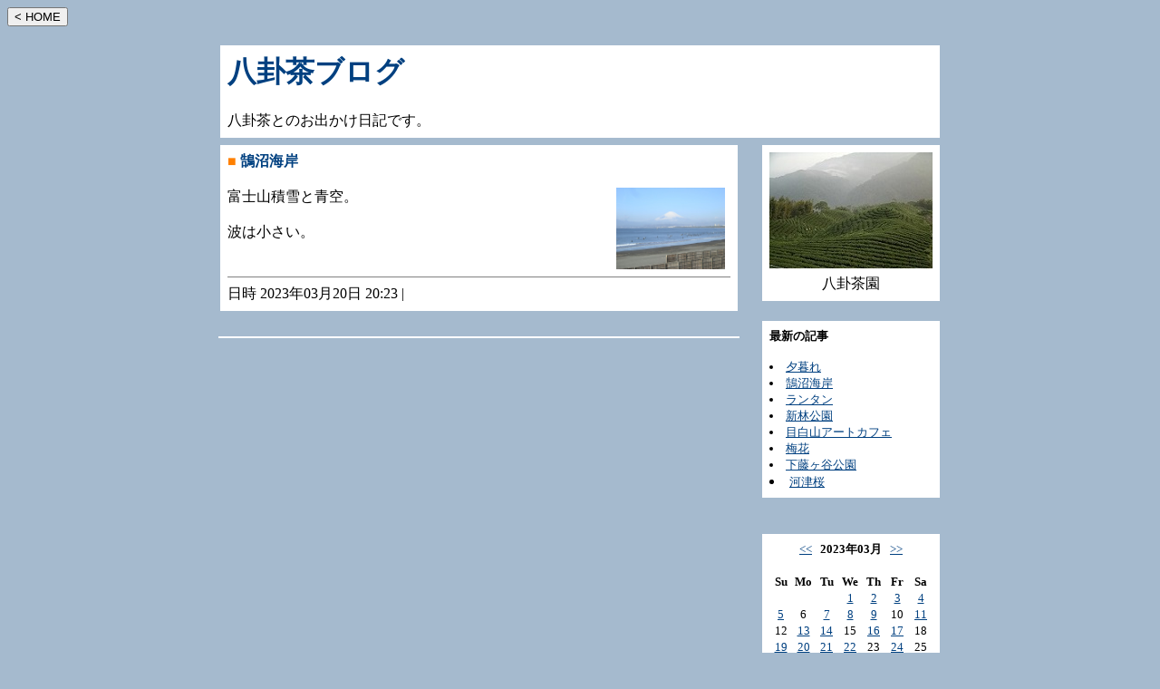

--- FILE ---
content_type: text/html
request_url: https://mao-con2.sakura.ne.jp/diary/diary.cgi?mode=entry&ym=202303&no=4412
body_size: 21215
content:
<!DOCTYPE HTML PUBLIC "-//W3C//DTD HTML 4.01 Transitional//EN">
<html lang="ja">
<head>
<meta http-equiv="content-type" content="text/html; charset=shift_jis">
<title>八卦茶ブログ</title>
</head>
<body bgcolor="#a5bace" text="#000000" link="#004080" vlink="#004080">

<form>
<input value="&lt; HOME" onclick='window.open("http://aokiya-tea.com","_top")' type="button">
</form>

<div align="center">
<table border="0">
<tr>
  <!-- 上部:ヘッダー -->
  <td colspan="3">
	<table cellpadding="8" border="0" width="100%">
	<tr>
	<td bgcolor="#ffffff">
		<h1><a href="./diary.cgi" style="text-decoration:none" title="TOPに戻る">八卦茶ブログ</a></h1>
		八卦茶とのお出かけ日記です。<br>
	</td>
	</tr>
	</table>
  </td>
</tr>
<tr>
  <!-- 左半分:メイン部分 -->
  <td width="575" valign="top">

	<table cellpadding="8" border="0" width="100%" align="center">
	<tr>
	<td bgcolor="#ffffff">
	<font color="#ff8000">■</font>
	<font color="#004080"><b>鵠沼海岸</b></font>
	<br><br>
	<a href="./upl/4412.jpg" target="_blank"><img src="./upl/4412.jpg" align="right" hspace="6" width="120" height="90" alt="" border="0"></a>
	富士山積雪と青空。<br><br>波は小さい。
	
	<br clear="all">
	<hr size="1" noshade>
	日時 2023年03月20日 20:23 |
	
	</td>
	</tr>
	</table>
	<br>

	<a name="comment"></a>

	<hr noshade color="#ffffff">
	
	

  </td>

  <!-- 中央:幅調整 -->
  <td width="15"></td>

  <!-- 右半分:メニュー部分 -->
  <td width="200" valign="top">
	<table cellpadding="8" border="0" width="100%">
	<tr>
	<td bgcolor="#ffffff" align="center"><img src="./upl/top.jpg" width="180" height="135" alt=""><br>八卦茶園</td>
	</tr>
	</table>
	<br>

	<table cellpadding="8" border="0" width="100%">
	<tr>
	<td bgcolor="#ffffff">
		<font size="-1">
		<b>最新の記事</b><br><br>
		<li><a href="./diary.cgi?mode=entry&ym=202601&no=5237">夕暮れ</a><br>
		<li><a href="./diary.cgi?mode=entry&ym=202601&no=5236">鵠沼海岸</a><br>
		<li><a href="./diary.cgi?mode=entry&ym=202601&no=5235">ランタン</a><br>
		<li><a href="./diary.cgi?mode=entry&ym=202601&no=5234">新林公園</a><br>
		<li><a href="./diary.cgi?mode=entry&ym=202601&no=5231">目白山アートカフェ</a><br>
		<li><a href="./diary.cgi?mode=entry&ym=202601&no=5233">梅花</a><br>
		<li><a href="./diary.cgi?mode=entry&ym=202601&no=5230">下藤ヶ谷公園</a><br>
		<li><a href="./diary.cgi?mode=entry&ym=202601&no=5229">河津桜</a><br>
		</font>
	</td>
	</tr>
	</table>
	<br>


	<br>

	<table cellpadding="8" border="0" width="100%">
	<tr>
	<td bgcolor="#ffffff" align="center">
		<font size="-1">
		<a href="./diary.cgi?mode=archive&ym=202302">&lt;&lt;</a>
		&nbsp;
		<b>2023年03月</b>
		&nbsp;
		<a href="./diary.cgi?mode=archive&ym=202304">&gt;&gt;</a>
		</font>
		<br><br>

		<table cellpadding="0" cellspacing="0" border="0" width="100%">
		<tr height="18">
		<th width="14%"><font size="-1">Su</font></th>
		<th width="14%"><font size="-1">Mo</font></th>
		<th width="14%"><font size="-1">Tu</font></th>
		<th width="14%"><font size="-1">We</font></th>
		<th width="14%"><font size="-1">Th</font></th>
		<th width="14%"><font size="-1">Fr</font></th>
		<th width="14%"><font size="-1">Sa</font></th>
		</tr>
		<tr height="18">
		<td width="14%" align="center"><font size="-1">&nbsp;</font></td>
		<td width="14%" align="center"><font size="-1">&nbsp;</font></td>
		<td width="14%" align="center"><font size="-1">&nbsp;</font></td>
		<td width="14%" align="center"><font size="-1"><a href="./diary.cgi?mode=archive&ym=202303&d=1">1</a></font></td>
		<td width="14%" align="center"><font size="-1"><a href="./diary.cgi?mode=archive&ym=202303&d=2">2</a></font></td>
		<td width="14%" align="center"><font size="-1"><a href="./diary.cgi?mode=archive&ym=202303&d=3">3</a></font></td>
		<td width="14%" align="center"><font size="-1"><a href="./diary.cgi?mode=archive&ym=202303&d=4">4</a></font></td>
		</tr>
		<tr height="18">
		<td width="14%" align="center"><font size="-1"><a href="./diary.cgi?mode=archive&ym=202303&d=5">5</a></font></td>
		<td width="14%" align="center"><font size="-1">6</font></td>
		<td width="14%" align="center"><font size="-1"><a href="./diary.cgi?mode=archive&ym=202303&d=7">7</a></font></td>
		<td width="14%" align="center"><font size="-1"><a href="./diary.cgi?mode=archive&ym=202303&d=8">8</a></font></td>
		<td width="14%" align="center"><font size="-1"><a href="./diary.cgi?mode=archive&ym=202303&d=9">9</a></font></td>
		<td width="14%" align="center"><font size="-1">10</font></td>
		<td width="14%" align="center"><font size="-1"><a href="./diary.cgi?mode=archive&ym=202303&d=11">11</a></font></td>
		</tr>
		<tr height="18">
		<td width="14%" align="center"><font size="-1">12</font></td>
		<td width="14%" align="center"><font size="-1"><a href="./diary.cgi?mode=archive&ym=202303&d=13">13</a></font></td>
		<td width="14%" align="center"><font size="-1"><a href="./diary.cgi?mode=archive&ym=202303&d=14">14</a></font></td>
		<td width="14%" align="center"><font size="-1">15</font></td>
		<td width="14%" align="center"><font size="-1"><a href="./diary.cgi?mode=archive&ym=202303&d=16">16</a></font></td>
		<td width="14%" align="center"><font size="-1"><a href="./diary.cgi?mode=archive&ym=202303&d=17">17</a></font></td>
		<td width="14%" align="center"><font size="-1">18</font></td>
		</tr>
		<tr height="18">
		<td width="14%" align="center"><font size="-1"><a href="./diary.cgi?mode=archive&ym=202303&d=19">19</a></font></td>
		<td width="14%" align="center"><font size="-1"><a href="./diary.cgi?mode=archive&ym=202303&d=20">20</a></font></td>
		<td width="14%" align="center"><font size="-1"><a href="./diary.cgi?mode=archive&ym=202303&d=21">21</a></font></td>
		<td width="14%" align="center"><font size="-1"><a href="./diary.cgi?mode=archive&ym=202303&d=22">22</a></font></td>
		<td width="14%" align="center"><font size="-1">23</font></td>
		<td width="14%" align="center"><font size="-1"><a href="./diary.cgi?mode=archive&ym=202303&d=24">24</a></font></td>
		<td width="14%" align="center"><font size="-1">25</font></td>
		</tr>
		<tr height="18">
		<td width="14%" align="center"><font size="-1"><a href="./diary.cgi?mode=archive&ym=202303&d=26">26</a></font></td>
		<td width="14%" align="center"><font size="-1"><a href="./diary.cgi?mode=archive&ym=202303&d=27">27</a></font></td>
		<td width="14%" align="center"><font size="-1"><a href="./diary.cgi?mode=archive&ym=202303&d=28">28</a></font></td>
		<td width="14%" align="center"><font size="-1"><a href="./diary.cgi?mode=archive&ym=202303&d=29">29</a></font></td>
		<td width="14%" align="center"><font size="-1">30</font></td>
		<td width="14%" align="center"><font size="-1"><a href="./diary.cgi?mode=archive&ym=202303&d=31">31</a></font></td>
		<td width="14%" align="center"><font size="-1">&nbsp;</font></td>
		</tr>
		</table>
	</td>
	</tr>
	</table>
	<br>

	<table cellpadding="8" border="0" width="100%">
	<tr>
	<td bgcolor="#ffffff">
		<font size="-1">
		<b>書庫</b><br><br>
		<li><a href="./diary.cgi?mode=archive&ym=202601">2026年01月</a> (19)<br>
		<li><a href="./diary.cgi?mode=archive&ym=202512">2025年12月</a> (26)<br>
		<li><a href="./diary.cgi?mode=archive&ym=202511">2025年11月</a> (28)<br>
		<li><a href="./diary.cgi?mode=archive&ym=202510">2025年10月</a> (22)<br>
		<li><a href="./diary.cgi?mode=archive&ym=202509">2025年09月</a> (19)<br>
		<li><a href="./diary.cgi?mode=archive&ym=202508">2025年08月</a> (24)<br>
		<li><a href="./diary.cgi?mode=archive&ym=202507">2025年07月</a> (21)<br>
		<li><a href="./diary.cgi?mode=archive&ym=202506">2025年06月</a> (24)<br>
		<li><a href="./diary.cgi?mode=archive&ym=202505">2025年05月</a> (21)<br>
		<li><a href="./diary.cgi?mode=archive&ym=202504">2025年04月</a> (26)<br>
		<li><a href="./diary.cgi?mode=archive&ym=202503">2025年03月</a> (22)<br>
		<li><a href="./diary.cgi?mode=archive&ym=202502">2025年02月</a> (23)<br>
		<li><a href="./diary.cgi?mode=archive&ym=202501">2025年01月</a> (22)<br>
		<li><a href="./diary.cgi?mode=archive&ym=202412">2024年12月</a> (30)<br>
		<li><a href="./diary.cgi?mode=archive&ym=202411">2024年11月</a> (28)<br>
		<li><a href="./diary.cgi?mode=archive&ym=202410">2024年10月</a> (19)<br>
		<li><a href="./diary.cgi?mode=archive&ym=202409">2024年09月</a> (24)<br>
		<li><a href="./diary.cgi?mode=archive&ym=202408">2024年08月</a> (22)<br>
		<li><a href="./diary.cgi?mode=archive&ym=202407">2024年07月</a> (21)<br>
		<li><a href="./diary.cgi?mode=archive&ym=202406">2024年06月</a> (25)<br>
		<li><a href="./diary.cgi?mode=archive&ym=202405">2024年05月</a> (24)<br>
		<li><a href="./diary.cgi?mode=archive&ym=202404">2024年04月</a> (23)<br>
		<li><a href="./diary.cgi?mode=archive&ym=202403">2024年03月</a> (26)<br>
		<li><a href="./diary.cgi?mode=archive&ym=202402">2024年02月</a> (24)<br>
		<li><a href="./diary.cgi?mode=archive&ym=202401">2024年01月</a> (27)<br>
		<li><a href="./diary.cgi?mode=archive&ym=202312">2023年12月</a> (25)<br>
		<li><a href="./diary.cgi?mode=archive&ym=202311">2023年11月</a> (29)<br>
		<li><a href="./diary.cgi?mode=archive&ym=202310">2023年10月</a> (24)<br>
		<li><a href="./diary.cgi?mode=archive&ym=202309">2023年09月</a> (22)<br>
		<li><a href="./diary.cgi?mode=archive&ym=202308">2023年08月</a> (24)<br>
		<li><a href="./diary.cgi?mode=archive&ym=202307">2023年07月</a> (26)<br>
		<li><a href="./diary.cgi?mode=archive&ym=202306">2023年06月</a> (23)<br>
		<li><a href="./diary.cgi?mode=archive&ym=202305">2023年05月</a> (25)<br>
		<li><a href="./diary.cgi?mode=archive&ym=202304">2023年04月</a> (21)<br>
		<li><a href="./diary.cgi?mode=archive&ym=202303">2023年03月</a> (23)<br>
		<li><a href="./diary.cgi?mode=archive&ym=202302">2023年02月</a> (23)<br>
		<li><a href="./diary.cgi?mode=archive&ym=202301">2023年01月</a> (21)<br>
		<li><a href="./diary.cgi?mode=archive&ym=202212">2022年12月</a> (23)<br>
		<li><a href="./diary.cgi?mode=archive&ym=202211">2022年11月</a> (25)<br>
		<li><a href="./diary.cgi?mode=archive&ym=202210">2022年10月</a> (18)<br>
		<li><a href="./diary.cgi?mode=archive&ym=202209">2022年09月</a> (25)<br>
		<li><a href="./diary.cgi?mode=archive&ym=202208">2022年08月</a> (26)<br>
		<li><a href="./diary.cgi?mode=archive&ym=202207">2022年07月</a> (24)<br>
		<li><a href="./diary.cgi?mode=archive&ym=202206">2022年06月</a> (26)<br>
		<li><a href="./diary.cgi?mode=archive&ym=202205">2022年05月</a> (28)<br>
		<li><a href="./diary.cgi?mode=archive&ym=202204">2022年04月</a> (26)<br>
		<li><a href="./diary.cgi?mode=archive&ym=202203">2022年03月</a> (27)<br>
		<li><a href="./diary.cgi?mode=archive&ym=202202">2022年02月</a> (25)<br>
		<li><a href="./diary.cgi?mode=archive&ym=202201">2022年01月</a> (26)<br>
		<li><a href="./diary.cgi?mode=archive&ym=202112">2021年12月</a> (26)<br>
		<li><a href="./diary.cgi?mode=archive&ym=202111">2021年11月</a> (29)<br>
		<li><a href="./diary.cgi?mode=archive&ym=202110">2021年10月</a> (29)<br>
		<li><a href="./diary.cgi?mode=archive&ym=202109">2021年09月</a> (25)<br>
		<li><a href="./diary.cgi?mode=archive&ym=202108">2021年08月</a> (26)<br>
		<li><a href="./diary.cgi?mode=archive&ym=202107">2021年07月</a> (25)<br>
		<li><a href="./diary.cgi?mode=archive&ym=202106">2021年06月</a> (26)<br>
		<li><a href="./diary.cgi?mode=archive&ym=202105">2021年05月</a> (28)<br>
		<li><a href="./diary.cgi?mode=archive&ym=202104">2021年04月</a> (27)<br>
		<li><a href="./diary.cgi?mode=archive&ym=202103">2021年03月</a> (30)<br>
		<li><a href="./diary.cgi?mode=archive&ym=202102">2021年02月</a> (27)<br>
		<li><a href="./diary.cgi?mode=archive&ym=202101">2021年01月</a> (26)<br>
		<li><a href="./diary.cgi?mode=archive&ym=202012">2020年12月</a> (28)<br>
		<li><a href="./diary.cgi?mode=archive&ym=202011">2020年11月</a> (28)<br>
		<li><a href="./diary.cgi?mode=archive&ym=202010">2020年10月</a> (27)<br>
		<li><a href="./diary.cgi?mode=archive&ym=202009">2020年09月</a> (30)<br>
		<li><a href="./diary.cgi?mode=archive&ym=202008">2020年08月</a> (27)<br>
		<li><a href="./diary.cgi?mode=archive&ym=202007">2020年07月</a> (29)<br>
		<li><a href="./diary.cgi?mode=archive&ym=202006">2020年06月</a> (28)<br>
		<li><a href="./diary.cgi?mode=archive&ym=202005">2020年05月</a> (28)<br>
		<li><a href="./diary.cgi?mode=archive&ym=202004">2020年04月</a> (26)<br>
		<li><a href="./diary.cgi?mode=archive&ym=202003">2020年03月</a> (29)<br>
		<li><a href="./diary.cgi?mode=archive&ym=202002">2020年02月</a> (28)<br>
		<li><a href="./diary.cgi?mode=archive&ym=202001">2020年01月</a> (24)<br>
		<li><a href="./diary.cgi?mode=archive&ym=201912">2019年12月</a> (26)<br>
		<li><a href="./diary.cgi?mode=archive&ym=201911">2019年11月</a> (23)<br>
		<li><a href="./diary.cgi?mode=archive&ym=201910">2019年10月</a> (28)<br>
		<li><a href="./diary.cgi?mode=archive&ym=201909">2019年09月</a> (26)<br>
		<li><a href="./diary.cgi?mode=archive&ym=201908">2019年08月</a> (31)<br>
		<li><a href="./diary.cgi?mode=archive&ym=201907">2019年07月</a> (27)<br>
		<li><a href="./diary.cgi?mode=archive&ym=201906">2019年06月</a> (30)<br>
		<li><a href="./diary.cgi?mode=archive&ym=201905">2019年05月</a> (30)<br>
		<li><a href="./diary.cgi?mode=archive&ym=201904">2019年04月</a> (32)<br>
		<li><a href="./diary.cgi?mode=archive&ym=201903">2019年03月</a> (30)<br>
		<li><a href="./diary.cgi?mode=archive&ym=201902">2019年02月</a> (28)<br>
		<li><a href="./diary.cgi?mode=archive&ym=201901">2019年01月</a> (31)<br>
		<li><a href="./diary.cgi?mode=archive&ym=201812">2018年12月</a> (30)<br>
		<li><a href="./diary.cgi?mode=archive&ym=201811">2018年11月</a> (29)<br>
		<li><a href="./diary.cgi?mode=archive&ym=201810">2018年10月</a> (31)<br>
		<li><a href="./diary.cgi?mode=archive&ym=201809">2018年09月</a> (30)<br>
		<li><a href="./diary.cgi?mode=archive&ym=201808">2018年08月</a> (28)<br>
		<li><a href="./diary.cgi?mode=archive&ym=201807">2018年07月</a> (29)<br>
		<li><a href="./diary.cgi?mode=archive&ym=201806">2018年06月</a> (26)<br>
		<li><a href="./diary.cgi?mode=archive&ym=201805">2018年05月</a> (28)<br>
		<li><a href="./diary.cgi?mode=archive&ym=201804">2018年04月</a> (28)<br>
		<li><a href="./diary.cgi?mode=archive&ym=201803">2018年03月</a> (31)<br>
		<li><a href="./diary.cgi?mode=archive&ym=201802">2018年02月</a> (26)<br>
		<li><a href="./diary.cgi?mode=archive&ym=201801">2018年01月</a> (29)<br>
		<li><a href="./diary.cgi?mode=archive&ym=201712">2017年12月</a> (30)<br>
		<li><a href="./diary.cgi?mode=archive&ym=201711">2017年11月</a> (28)<br>
		<li><a href="./diary.cgi?mode=archive&ym=201710">2017年10月</a> (29)<br>
		<li><a href="./diary.cgi?mode=archive&ym=201709">2017年09月</a> (24)<br>
		<li><a href="./diary.cgi?mode=archive&ym=201708">2017年08月</a> (26)<br>
		<li><a href="./diary.cgi?mode=archive&ym=201707">2017年07月</a> (25)<br>
		<li><a href="./diary.cgi?mode=archive&ym=201706">2017年06月</a> (24)<br>
		<li><a href="./diary.cgi?mode=archive&ym=201705">2017年05月</a> (27)<br>
		<li><a href="./diary.cgi?mode=archive&ym=201704">2017年04月</a> (30)<br>
		<li><a href="./diary.cgi?mode=archive&ym=201703">2017年03月</a> (28)<br>
		<li><a href="./diary.cgi?mode=archive&ym=201702">2017年02月</a> (26)<br>
		<li><a href="./diary.cgi?mode=archive&ym=201701">2017年01月</a> (28)<br>
		<li><a href="./diary.cgi?mode=archive&ym=201612">2016年12月</a> (30)<br>
		<li><a href="./diary.cgi?mode=archive&ym=201611">2016年11月</a> (27)<br>
		<li><a href="./diary.cgi?mode=archive&ym=201610">2016年10月</a> (27)<br>
		<li><a href="./diary.cgi?mode=archive&ym=201609">2016年09月</a> (30)<br>
		<li><a href="./diary.cgi?mode=archive&ym=201608">2016年08月</a> (30)<br>
		<li><a href="./diary.cgi?mode=archive&ym=201607">2016年07月</a> (28)<br>
		<li><a href="./diary.cgi?mode=archive&ym=201606">2016年06月</a> (30)<br>
		<li><a href="./diary.cgi?mode=archive&ym=201605">2016年05月</a> (30)<br>
		<li><a href="./diary.cgi?mode=archive&ym=201604">2016年04月</a> (29)<br>
		<li><a href="./diary.cgi?mode=archive&ym=201603">2016年03月</a> (30)<br>
		<li><a href="./diary.cgi?mode=archive&ym=201602">2016年02月</a> (29)<br>
		<li><a href="./diary.cgi?mode=archive&ym=201601">2016年01月</a> (31)<br>
		<li><a href="./diary.cgi?mode=archive&ym=201512">2015年12月</a> (27)<br>
		<li><a href="./diary.cgi?mode=archive&ym=201511">2015年11月</a> (26)<br>
		<li><a href="./diary.cgi?mode=archive&ym=201510">2015年10月</a> (31)<br>
		<li><a href="./diary.cgi?mode=archive&ym=201509">2015年09月</a> (31)<br>
		<li><a href="./diary.cgi?mode=archive&ym=201508">2015年08月</a> (29)<br>
		<li><a href="./diary.cgi?mode=archive&ym=201507">2015年07月</a> (30)<br>
		<li><a href="./diary.cgi?mode=archive&ym=201506">2015年06月</a> (30)<br>
		<li><a href="./diary.cgi?mode=archive&ym=201505">2015年05月</a> (30)<br>
		<li><a href="./diary.cgi?mode=archive&ym=201504">2015年04月</a> (30)<br>
		<li><a href="./diary.cgi?mode=archive&ym=201503">2015年03月</a> (31)<br>
		<li><a href="./diary.cgi?mode=archive&ym=201502">2015年02月</a> (28)<br>
		<li><a href="./diary.cgi?mode=archive&ym=201501">2015年01月</a> (31)<br>
		<li><a href="./diary.cgi?mode=archive&ym=201412">2014年12月</a> (30)<br>
		<li><a href="./diary.cgi?mode=archive&ym=201411">2014年11月</a> (30)<br>
		<li><a href="./diary.cgi?mode=archive&ym=201410">2014年10月</a> (30)<br>
		<li><a href="./diary.cgi?mode=archive&ym=201409">2014年09月</a> (30)<br>
		<li><a href="./diary.cgi?mode=archive&ym=201408">2014年08月</a> (31)<br>
		<li><a href="./diary.cgi?mode=archive&ym=201407">2014年07月</a> (31)<br>
		<li><a href="./diary.cgi?mode=archive&ym=201406">2014年06月</a> (30)<br>
		<li><a href="./diary.cgi?mode=archive&ym=201405">2014年05月</a> (31)<br>
		<li><a href="./diary.cgi?mode=archive&ym=201404">2014年04月</a> (29)<br>
		<li><a href="./diary.cgi?mode=archive&ym=201403">2014年03月</a> (30)<br>
		<li><a href="./diary.cgi?mode=archive&ym=201402">2014年02月</a> (28)<br>
		<li><a href="./diary.cgi?mode=archive&ym=201401">2014年01月</a> (31)<br>
		<li><a href="./diary.cgi?mode=archive&ym=201312">2013年12月</a> (31)<br>
		<li><a href="./diary.cgi?mode=archive&ym=201311">2013年11月</a> (27)<br>
		<li><a href="./diary.cgi?mode=archive&ym=201310">2013年10月</a> (30)<br>
		<li><a href="./diary.cgi?mode=archive&ym=201309">2013年09月</a> (30)<br>
		<li><a href="./diary.cgi?mode=archive&ym=201308">2013年08月</a> (31)<br>
		<li><a href="./diary.cgi?mode=archive&ym=201307">2013年07月</a> (30)<br>
		<li><a href="./diary.cgi?mode=archive&ym=201306">2013年06月</a> (30)<br>
		<li><a href="./diary.cgi?mode=archive&ym=201305">2013年05月</a> (30)<br>
		<li><a href="./diary.cgi?mode=archive&ym=201304">2013年04月</a> (30)<br>
		<li><a href="./diary.cgi?mode=archive&ym=201303">2013年03月</a> (31)<br>
		<li><a href="./diary.cgi?mode=archive&ym=201302">2013年02月</a> (28)<br>
		<li><a href="./diary.cgi?mode=archive&ym=201301">2013年01月</a> (31)<br>
		<li><a href="./diary.cgi?mode=archive&ym=201212">2012年12月</a> (29)<br>
		<li><a href="./diary.cgi?mode=archive&ym=201211">2012年11月</a> (29)<br>
		<li><a href="./diary.cgi?mode=archive&ym=201210">2012年10月</a> (29)<br>
		<li><a href="./diary.cgi?mode=archive&ym=201209">2012年09月</a> (29)<br>
		<li><a href="./diary.cgi?mode=archive&ym=201208">2012年08月</a> (31)<br>
		<li><a href="./diary.cgi?mode=archive&ym=201207">2012年07月</a> (31)<br>
		<li><a href="./diary.cgi?mode=archive&ym=201206">2012年06月</a> (30)<br>
		<li><a href="./diary.cgi?mode=archive&ym=201205">2012年05月</a> (31)<br>
		<li><a href="./diary.cgi?mode=archive&ym=201204">2012年04月</a> (29)<br>
		<li><a href="./diary.cgi?mode=archive&ym=201203">2012年03月</a> (31)<br>
		<li><a href="./diary.cgi?mode=archive&ym=201202">2012年02月</a> (28)<br>
		<li><a href="./diary.cgi?mode=archive&ym=201201">2012年01月</a> (30)<br>
		<li><a href="./diary.cgi?mode=archive&ym=201112">2011年12月</a> (29)<br>
		<li><a href="./diary.cgi?mode=archive&ym=201111">2011年11月</a> (29)<br>
		<li><a href="./diary.cgi?mode=archive&ym=201110">2011年10月</a> (31)<br>
		<li><a href="./diary.cgi?mode=archive&ym=201109">2011年09月</a> (29)<br>
		<li><a href="./diary.cgi?mode=archive&ym=201108">2011年08月</a> (31)<br>
		<li><a href="./diary.cgi?mode=archive&ym=201107">2011年07月</a> (30)<br>
		<li><a href="./diary.cgi?mode=archive&ym=201106">2011年06月</a> (29)<br>
		<li><a href="./diary.cgi?mode=archive&ym=201105">2011年05月</a> (31)<br>
		<li><a href="./diary.cgi?mode=archive&ym=201104">2011年04月</a> (29)<br>
		<li><a href="./diary.cgi?mode=archive&ym=201103">2011年03月</a> (27)<br>
		<li><a href="./diary.cgi?mode=archive&ym=201102">2011年02月</a> (23)<br>
		<li><a href="./diary.cgi?mode=archive&ym=201101">2011年01月</a> (31)<br>
		<li><a href="./diary.cgi?mode=archive&ym=201012">2010年12月</a> (32)<br>
		<li><a href="./diary.cgi?mode=archive&ym=201011">2010年11月</a> (30)<br>
		<li><a href="./diary.cgi?mode=archive&ym=201010">2010年10月</a> (31)<br>
		<li><a href="./diary.cgi?mode=archive&ym=201009">2010年09月</a> (30)<br>
		<li><a href="./diary.cgi?mode=archive&ym=201008">2010年08月</a> (32)<br>
		<li><a href="./diary.cgi?mode=archive&ym=201007">2010年07月</a> (33)<br>
		<li><a href="./diary.cgi?mode=archive&ym=201006">2010年06月</a> (35)<br>
		</font>
	</td>
	</tr>
	</table>

  </td>
</tr>
</table>
<form>
<input value="&lt; 管理ページログイン" onclick='window.open("http://mao-con2.sakura.ne.jp/diary/admin.cgi")' type="button">
</form>
</div>
</body>
</html>

